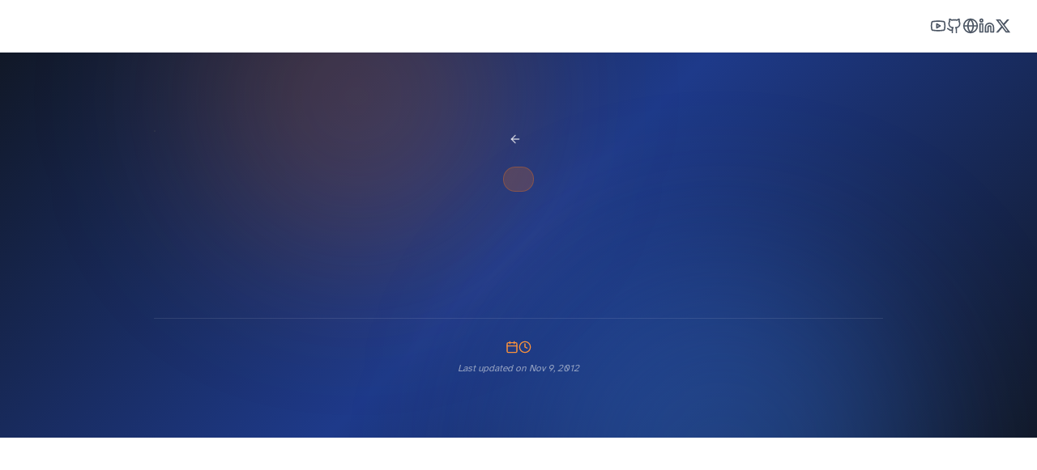

--- FILE ---
content_type: text/html; charset=utf-8
request_url: https://www.sqltrainingonline.com/blog/how-to-filter-for-sql-null-or-empty-string/
body_size: 9292
content:
<!DOCTYPE html><html lang="en" data-astro-cid-bvzihdzo> <head><!-- Global Metadata --><meta charset="utf-8"><meta name="viewport" content="width=device-width,initial-scale=1"><link rel="icon" type="image/x-icon" href="/favicon.ico"><link rel="sitemap" href="/sitemap-index.xml"><link rel="alternate" type="application/rss+xml" title="SQL Training Online" href="https://www.sqltrainingonline.com/rss.xml"><meta name="generator" content="Astro v5.15.3"><!-- Font preloads --><link rel="preload" href="/fonts/atkinson-regular.woff" as="font" type="font/woff" crossorigin><link rel="preload" href="/fonts/atkinson-bold.woff" as="font" type="font/woff" crossorigin><!-- Canonical URL --><link rel="canonical" href="https://www.sqltrainingonline.com/blog/how-to-filter-for-sql-null-or-empty-string/"><!-- Primary Meta Tags --><title>How to Filter for SQL Null or Empty String</title><meta name="title" content="How to Filter for SQL Null or Empty String"><meta name="description" content="Handle NULL values and empty strings in SQL Server queries. Learn ISNULL, COALESCE, and comparison techniques for clean data filtering."><!-- Open Graph / Facebook --><meta property="og:type" content="website"><meta property="og:url" content="https://www.sqltrainingonline.com/blog/how-to-filter-for-sql-null-or-empty-string/"><meta property="og:title" content="How to Filter for SQL Null or Empty String"><meta property="og:description" content="Handle NULL values and empty strings in SQL Server queries. Learn ISNULL, COALESCE, and comparison techniques for clean data filtering."><meta property="og:image" content="https://www.sqltrainingonline.com/_astro/blog-placeholder-1.Bx0Zcyzv.jpg"><!-- Twitter --><meta property="twitter:card" content="summary_large_image"><meta property="twitter:url" content="https://www.sqltrainingonline.com/blog/how-to-filter-for-sql-null-or-empty-string/"><meta property="twitter:title" content="How to Filter for SQL Null or Empty String"><meta property="twitter:description" content="Handle NULL values and empty strings in SQL Server queries. Learn ISNULL, COALESCE, and comparison techniques for clean data filtering."><meta property="twitter:image" content="https://www.sqltrainingonline.com/_astro/blog-placeholder-1.Bx0Zcyzv.jpg"><script type="module">function a(){const e=document.querySelector(".prose"),s=document.getElementById("toc-nav"),n=document.querySelector(".toc-sidebar");if(!e||!s)return;const c=e.querySelectorAll("h2, h3");if(c.length<2){n&&(n.style.display="none");return}const t=document.createElement("ul");t.className="toc-list",c.forEach((o,i)=>{o.id||(o.id=`heading-${i}`);const l=document.createElement("li");l.className="toc-item";const r=document.createElement("a");r.href=`#${o.id}`,r.className="toc-link",r.textContent=o.textContent,r.style.paddingLeft=o.tagName==="H3"?"1.5rem":"0.75rem",l.appendChild(r),t.appendChild(l)}),s.appendChild(t)}function d(){const e=document.querySelectorAll(".prose h2, .prose h3"),s=document.querySelectorAll(".toc-link");let n=null;const c=window.scrollY+200;e.forEach(t=>{t.offsetTop<=c&&(n=t)}),s.forEach(t=>{t.classList.remove("active"),n&&t.getAttribute("href")===`#${n.id}`&&t.classList.add("active")})}function m(){const e=encodeURIComponent(window.location.href),s=encodeURIComponent(document.title),n=document.getElementById("share-twitter"),c=document.getElementById("share-linkedin"),t=document.getElementById("share-facebook"),o=document.getElementById("share-copy");n&&(n.href=`https://twitter.com/intent/tweet?url=${e}&text=${s}`),c&&(c.href=`https://www.linkedin.com/sharing/share-offsite/?url=${e}`),t&&(t.href=`https://www.facebook.com/sharer/sharer.php?u=${e}`),o&&o.addEventListener("click",async()=>{try{await navigator.clipboard.writeText(window.location.href);const i=document.getElementById("copy-text");i&&(i.textContent="Copied!",o.classList.add("copied"),setTimeout(()=>{i.textContent="Copy Link",o.classList.remove("copied")},2e3))}catch(i){console.error("Failed to copy:",i)}})}function u(){const e=document.getElementById("back-to-top");e&&(window.addEventListener("scroll",()=>{window.scrollY>500?e.classList.add("visible"):e.classList.remove("visible")}),e.addEventListener("click",()=>{window.scrollTo({top:0,behavior:"smooth"})}))}document.addEventListener("DOMContentLoaded",()=>{a(),m(),u(),window.addEventListener("scroll",d),d()});</script><link rel="stylesheet" href="/_astro/about.DGnlYZDO.css">
<link rel="stylesheet" href="/_astro/_slug_.B1TwVw7g.css">
<link rel="stylesheet" href="/_astro/_slug_.C2YIXcXf.css"><script data-cfasync="false" nonce="9da6b565-0cbb-44e8-ad8c-b10da0f9e16f">try{(function(w,d){!function(j,k,l,m){if(j.zaraz)console.error("zaraz is loaded twice");else{j[l]=j[l]||{};j[l].executed=[];j.zaraz={deferred:[],listeners:[]};j.zaraz._v="5874";j.zaraz._n="9da6b565-0cbb-44e8-ad8c-b10da0f9e16f";j.zaraz.q=[];j.zaraz._f=function(n){return async function(){var o=Array.prototype.slice.call(arguments);j.zaraz.q.push({m:n,a:o})}};for(const p of["track","set","debug"])j.zaraz[p]=j.zaraz._f(p);j.zaraz.init=()=>{var q=k.getElementsByTagName(m)[0],r=k.createElement(m),s=k.getElementsByTagName("title")[0];s&&(j[l].t=k.getElementsByTagName("title")[0].text);j[l].x=Math.random();j[l].w=j.screen.width;j[l].h=j.screen.height;j[l].j=j.innerHeight;j[l].e=j.innerWidth;j[l].l=j.location.href;j[l].r=k.referrer;j[l].k=j.screen.colorDepth;j[l].n=k.characterSet;j[l].o=(new Date).getTimezoneOffset();if(j.dataLayer)for(const t of Object.entries(Object.entries(dataLayer).reduce((u,v)=>({...u[1],...v[1]}),{})))zaraz.set(t[0],t[1],{scope:"page"});j[l].q=[];for(;j.zaraz.q.length;){const w=j.zaraz.q.shift();j[l].q.push(w)}r.defer=!0;for(const x of[localStorage,sessionStorage])Object.keys(x||{}).filter(z=>z.startsWith("_zaraz_")).forEach(y=>{try{j[l]["z_"+y.slice(7)]=JSON.parse(x.getItem(y))}catch{j[l]["z_"+y.slice(7)]=x.getItem(y)}});r.referrerPolicy="origin";r.src="/cdn-cgi/zaraz/s.js?z="+btoa(encodeURIComponent(JSON.stringify(j[l])));q.parentNode.insertBefore(r,q)};["complete","interactive"].includes(k.readyState)?zaraz.init():j.addEventListener("DOMContentLoaded",zaraz.init)}}(w,d,"zarazData","script");window.zaraz._p=async d$=>new Promise(ea=>{if(d$){d$.e&&d$.e.forEach(eb=>{try{const ec=d.querySelector("script[nonce]"),ed=ec?.nonce||ec?.getAttribute("nonce"),ee=d.createElement("script");ed&&(ee.nonce=ed);ee.innerHTML=eb;ee.onload=()=>{d.head.removeChild(ee)};d.head.appendChild(ee)}catch(ef){console.error(`Error executing script: ${eb}\n`,ef)}});Promise.allSettled((d$.f||[]).map(eg=>fetch(eg[0],eg[1])))}ea()});zaraz._p({"e":["(function(w,d){})(window,document)"]});})(window,document)}catch(e){throw fetch("/cdn-cgi/zaraz/t"),e;};</script></head> <body data-astro-cid-bvzihdzo> <header class="sticky top-0 z-50 w-full border-b border-gray-200 bg-white shadow-sm"> <nav class="mx-auto flex h-16 max-w-7xl items-center justify-between px-4 sm:px-6 lg:px-8"> <!-- Logo/Brand --> <div class="flex items-center"> <a href="/" class="logo-link">
SQL Training Online
</a> </div> <!-- Desktop Navigation Links --> <div class="hidden md:flex items-center gap-6"> <a href="/" class="nav-link"> Home </a> <a href="/blog" class="nav-link active"> Blog </a> <a href="/#courses" class="nav-link"> Courses </a> <a href="/about" class="nav-link"> About </a> </div> <!-- Desktop Social Links --> <div class="hidden md:flex items-center gap-3"> <a href="https://www.youtube.com/@joeyblue1" target="_blank" rel="noopener noreferrer" class="social-link" aria-label="YouTube Channel" title="YouTube Channel"> <svg xmlns="http://www.w3.org/2000/svg" stroke-width="2" width="24" height="24" stroke="currentColor" stroke-linecap="round" stroke-linejoin="round" fill="none" viewBox="0 0 24 24" class="lucide lucide-youtube h-5 w-5">  <path d="M2.5 17a24.12 24.12 0 0 1 0-10 2 2 0 0 1 1.4-1.4 49.56 49.56 0 0 1 16.2 0A2 2 0 0 1 21.5 7a24.12 24.12 0 0 1 0 10 2 2 0 0 1-1.4 1.4 49.55 49.55 0 0 1-16.2 0A2 2 0 0 1 2.5 17"></path> <path d="m10 15 5-3-5-3z"></path>  </svg> </a> <a href="https://github.com/EmbarkBlue/JoeyBlue-SQL-Trainings" target="_blank" rel="noopener noreferrer" class="social-link" aria-label="GitHub Profile" title="GitHub Profile"> <svg xmlns="http://www.w3.org/2000/svg" stroke-width="2" width="24" height="24" stroke="currentColor" stroke-linecap="round" stroke-linejoin="round" fill="none" viewBox="0 0 24 24" class="lucide lucide-github h-5 w-5">  <path d="M15 22v-4a4.8 4.8 0 0 0-1-3.5c3 0 6-2 6-5.5.08-1.25-.27-2.48-1-3.5.28-1.15.28-2.35 0-3.5 0 0-1 0-3 1.5-2.64-.5-5.36-.5-8 0C6 2 5 2 5 2c-.3 1.15-.3 2.35 0 3.5A5.403 5.403 0 0 0 4 9c0 3.5 3 5.5 6 5.5-.39.49-.68 1.05-.85 1.65-.17.6-.22 1.23-.15 1.85v4"></path> <path d="M9 18c-4.51 2-5-2-7-2"></path>  </svg> </a> <a href="https://joey.blue" target="_blank" rel="noopener noreferrer" class="social-link" aria-label="Joey Blue Website" title="Joey Blue Website"> <svg xmlns="http://www.w3.org/2000/svg" stroke-width="2" width="24" height="24" stroke="currentColor" stroke-linecap="round" stroke-linejoin="round" fill="none" viewBox="0 0 24 24" class="lucide lucide-globe h-5 w-5">  <circle cx="12" cy="12" r="10"></circle> <path d="M12 2a14.5 14.5 0 0 0 0 20 14.5 14.5 0 0 0 0-20"></path> <path d="M2 12h20"></path>  </svg> </a> <a href="https://www.linkedin.com/in/joeyblue" target="_blank" rel="noopener noreferrer" class="social-link" aria-label="LinkedIn Profile" title="LinkedIn Profile"> <svg xmlns="http://www.w3.org/2000/svg" stroke-width="2" width="24" height="24" stroke="currentColor" stroke-linecap="round" stroke-linejoin="round" fill="none" viewBox="0 0 24 24" class="lucide lucide-linkedin h-5 w-5">  <path d="M16 8a6 6 0 0 1 6 6v7h-4v-7a2 2 0 0 0-2-2 2 2 0 0 0-2 2v7h-4v-7a6 6 0 0 1 6-6z"></path> <rect width="4" height="12" x="2" y="9"></rect> <circle cx="4" cy="4" r="2"></circle>  </svg> </a> <a href="https://twitter.com/SQL_By_Joey" target="_blank" rel="noopener noreferrer" class="social-link" aria-label="X Profile" title="X Profile"> <svg class="h-5 w-5" viewBox="0 0 24 24" fill="currentColor" xmlns="http://www.w3.org/2000/svg"> <path d="M18.244 2.25h3.308l-7.227 8.26 8.502 11.24H16.17l-5.214-6.817L4.99 21.75H1.68l7.73-8.835L1.254 2.25H8.08l4.713 6.231zm-1.161 17.52h1.833L7.084 4.126H5.117z"></path> </svg> </a> </div> <!-- Mobile Menu Button --> <button id="mobile-menu-button" class="md:hidden p-2 text-gray-600 hover:text-orange-500 transition-colors" aria-label="Toggle mobile menu"> <svg xmlns="http://www.w3.org/2000/svg" stroke-width="2" width="24" height="24" stroke="currentColor" stroke-linecap="round" stroke-linejoin="round" fill="none" viewBox="0 0 24 24" class="lucide lucide-menu h-6 w-6">  <path d="M4 5h16"></path> <path d="M4 12h16"></path> <path d="M4 19h16"></path>  </svg> </button> </nav> <!-- Mobile Menu Overlay --> <div id="mobile-menu-overlay" class="fixed inset-0 bg-black/50 z-40 hidden md:hidden"></div> <!-- Mobile Menu Panel --> <div id="mobile-menu" class="fixed top-0 right-0 h-full w-64 bg-white shadow-2xl transform translate-x-full transition-transform duration-300 z-50 md:hidden"> <div class="flex flex-col h-full"> <!-- Mobile Menu Header --> <div class="flex items-center justify-between p-4 border-b border-gray-200"> <span class="text-lg font-bold text-gray-900">Menu</span> <button id="mobile-menu-close" class="p-2 text-gray-600 hover:text-orange-500 transition-colors" aria-label="Close mobile menu"> <svg xmlns="http://www.w3.org/2000/svg" stroke-width="2" width="24" height="24" stroke="currentColor" stroke-linecap="round" stroke-linejoin="round" fill="none" viewBox="0 0 24 24" class="lucide lucide-x h-6 w-6">  <path d="M18 6 6 18"></path> <path d="m6 6 12 12"></path>  </svg> </button> </div> <!-- Mobile Navigation Links --> <div class="flex flex-col p-4 space-y-4"> <a href="/" class="nav-link text-base py-2">Home</a> <a href="/blog" class="nav-link text-base py-2">Blog</a> <a href="/#courses" class="nav-link text-base py-2">Courses</a> <a href="/about" class="nav-link text-base py-2">About</a> </div> <!-- Mobile Social Links --> <div class="mt-auto p-4 border-t border-gray-200"> <p class="text-sm font-semibold text-gray-600 mb-3">Connect</p> <div class="flex items-center gap-4"> <a href="https://www.youtube.com/@joeyblue1" target="_blank" rel="noopener noreferrer" class="social-link" aria-label="YouTube Channel"> <svg xmlns="http://www.w3.org/2000/svg" stroke-width="2" width="24" height="24" stroke="currentColor" stroke-linecap="round" stroke-linejoin="round" fill="none" viewBox="0 0 24 24" class="lucide lucide-youtube h-5 w-5">  <path d="M2.5 17a24.12 24.12 0 0 1 0-10 2 2 0 0 1 1.4-1.4 49.56 49.56 0 0 1 16.2 0A2 2 0 0 1 21.5 7a24.12 24.12 0 0 1 0 10 2 2 0 0 1-1.4 1.4 49.55 49.55 0 0 1-16.2 0A2 2 0 0 1 2.5 17"></path> <path d="m10 15 5-3-5-3z"></path>  </svg> </a> <a href="https://github.com/EmbarkBlue/JoeyBlue-SQL-Trainings" target="_blank" rel="noopener noreferrer" class="social-link" aria-label="GitHub Profile"> <svg xmlns="http://www.w3.org/2000/svg" stroke-width="2" width="24" height="24" stroke="currentColor" stroke-linecap="round" stroke-linejoin="round" fill="none" viewBox="0 0 24 24" class="lucide lucide-github h-5 w-5">  <path d="M15 22v-4a4.8 4.8 0 0 0-1-3.5c3 0 6-2 6-5.5.08-1.25-.27-2.48-1-3.5.28-1.15.28-2.35 0-3.5 0 0-1 0-3 1.5-2.64-.5-5.36-.5-8 0C6 2 5 2 5 2c-.3 1.15-.3 2.35 0 3.5A5.403 5.403 0 0 0 4 9c0 3.5 3 5.5 6 5.5-.39.49-.68 1.05-.85 1.65-.17.6-.22 1.23-.15 1.85v4"></path> <path d="M9 18c-4.51 2-5-2-7-2"></path>  </svg> </a> <a href="https://joey.blue" target="_blank" rel="noopener noreferrer" class="social-link" aria-label="Joey Blue Website"> <svg xmlns="http://www.w3.org/2000/svg" stroke-width="2" width="24" height="24" stroke="currentColor" stroke-linecap="round" stroke-linejoin="round" fill="none" viewBox="0 0 24 24" class="lucide lucide-globe h-5 w-5">  <circle cx="12" cy="12" r="10"></circle> <path d="M12 2a14.5 14.5 0 0 0 0 20 14.5 14.5 0 0 0 0-20"></path> <path d="M2 12h20"></path>  </svg> </a> <a href="https://www.linkedin.com/in/joeyblue" target="_blank" rel="noopener noreferrer" class="social-link" aria-label="LinkedIn Profile"> <svg xmlns="http://www.w3.org/2000/svg" stroke-width="2" width="24" height="24" stroke="currentColor" stroke-linecap="round" stroke-linejoin="round" fill="none" viewBox="0 0 24 24" class="lucide lucide-linkedin h-5 w-5">  <path d="M16 8a6 6 0 0 1 6 6v7h-4v-7a2 2 0 0 0-2-2 2 2 0 0 0-2 2v7h-4v-7a6 6 0 0 1 6-6z"></path> <rect width="4" height="12" x="2" y="9"></rect> <circle cx="4" cy="4" r="2"></circle>  </svg> </a> <a href="https://twitter.com/SQL_By_Joey" target="_blank" rel="noopener noreferrer" class="social-link" aria-label="X Profile"> <svg class="h-5 w-5" viewBox="0 0 24 24" fill="currentColor" xmlns="http://www.w3.org/2000/svg"> <path d="M18.244 2.25h3.308l-7.227 8.26 8.502 11.24H16.17l-5.214-6.817L4.99 21.75H1.68l7.73-8.835L1.254 2.25H8.08l4.713 6.231zm-1.161 17.52h1.833L7.084 4.126H5.117z"></path> </svg> </a> </div> </div> </div> </div> </header> <script type="module">const o=document.getElementById("mobile-menu-button"),d=document.getElementById("mobile-menu-close"),e=document.getElementById("mobile-menu"),n=document.getElementById("mobile-menu-overlay");function c(){e?.classList.remove("translate-x-full"),n?.classList.remove("hidden"),document.body.style.overflow="hidden"}function t(){e?.classList.add("translate-x-full"),n?.classList.add("hidden"),document.body.style.overflow=""}o?.addEventListener("click",c);d?.addEventListener("click",t);n?.addEventListener("click",t);const s=e?.querySelectorAll("a");s?.forEach(l=>{l.addEventListener("click",t)});</script> <main data-astro-cid-bvzihdzo> <article data-astro-cid-bvzihdzo> <!-- Hero Section --> <section class="hero-section" data-astro-cid-bvzihdzo> <div class="hero-bg" data-astro-cid-bvzihdzo></div> <div class="hero-overlay" data-astro-cid-bvzihdzo></div> <div class="hero-content" data-astro-cid-bvzihdzo> <div class="hero-backdrop" data-astro-cid-bvzihdzo></div> <a href="/blog" class="back-link" data-astro-cid-bvzihdzo> <svg xmlns="http://www.w3.org/2000/svg" stroke-width="2" width="24" height="24" stroke="currentColor" stroke-linecap="round" stroke-linejoin="round" fill="none" viewBox="0 0 24 24" data-astro-cid-bvzihdzo="true" class="lucide lucide-arrow-left h-4 w-4">  <path d="m12 19-7-7 7-7"></path> <path d="M19 12H5"></path>  </svg> <span data-astro-cid-bvzihdzo>Back to Blog</span> </a> <p class="eyebrow" data-astro-cid-bvzihdzo> <span class="eyebrow-tag" data-astro-cid-bvzihdzo>SQL Where</span> </p> <h1 class="hero-title" data-astro-cid-bvzihdzo>How to Filter for SQL Null or Empty String</h1> <p class="hero-description" data-astro-cid-bvzihdzo>Handle NULL values and empty strings in SQL Server queries. Learn ISNULL, COALESCE, and comparison techniques for clean data filtering.</p> <div class="meta-info" data-astro-cid-bvzihdzo> <div class="meta-item" data-astro-cid-bvzihdzo> <svg xmlns="http://www.w3.org/2000/svg" stroke-width="2" width="24" height="24" stroke="currentColor" stroke-linecap="round" stroke-linejoin="round" fill="none" viewBox="0 0 24 24" data-astro-cid-bvzihdzo="true" class="lucide lucide-calendar">  <path d="M8 2v4"></path> <path d="M16 2v4"></path> <rect width="18" height="18" x="3" y="4" rx="2"></rect> <path d="M3 10h18"></path>  </svg> <time datetime="2012-11-05T00:00:00.000Z"> Nov 5, 2012 </time> </div> <div class="meta-item" data-astro-cid-bvzihdzo> <svg xmlns="http://www.w3.org/2000/svg" stroke-width="2" width="24" height="24" stroke="currentColor" stroke-linecap="round" stroke-linejoin="round" fill="none" viewBox="0 0 24 24" data-astro-cid-bvzihdzo="true" class="lucide lucide-clock">  <path d="M12 6v6l4 2"></path> <circle cx="12" cy="12" r="10"></circle>  </svg> <span data-astro-cid-bvzihdzo>4 min read</span> </div> </div> <p class="updated-date" style="margin-top: 0.5rem;" data-astro-cid-bvzihdzo>
Last updated on <time datetime="2012-11-09T00:00:00.000Z"> Nov 9, 2012 </time> </p> </div> </section> <!-- Article Container with Sidebar --> <div class="article-container" data-astro-cid-bvzihdzo> <!-- Main Content --> <div class="article-content" data-astro-cid-bvzihdzo> <!-- Article Content --> <div class="prose" data-astro-cid-bvzihdzo>  <p><strong>Video: How to Filter for SQL Null or Empty String - SQL Training Online</strong></p>
<p>In this video, I show you how to filter a SQL table that has both Null values and an Empty string. I use SQL Server 2012 to demonstrate the technique.</p>
<p><strong>How do you filter a SQL Null or Empty String?</strong></p>
<p><img src="/_astro/SQLNullorEmpty_thumb.O-ysyfG1_Z1Wm6W0.webp" alt="SQL Null or Empty String" loading="lazy" decoding="async" fetchpriority="auto" width="394" height="123"></p>
<p>A <a href="http://msdn.microsoft.com/en-us/library/ms191504(v=sql.105).aspx">null value</a> in a database really means the lack of a value. It is a special -value- that you can-t compare to using the normal operators. You have to use a clause in SQL IS Null.</p>
<p>On the other hand, an empty string is an actual value that can be compared to in a database. You simply use two ticks together.</p>
<p>”</p>
<pre class="astro-code github-dark" style="background-color:#24292e;color:#e1e4e8;overflow-x:auto" tabindex="0" data-language="sql"><code><span class="line"></span>
<span class="line"><span style="color:#E1E4E8">Let</span><span style="color:#F97583">-</span><span style="color:#E1E4E8">s </span><span style="color:#F97583">take</span><span style="color:#E1E4E8"> a look </span><span style="color:#F97583">at</span><span style="color:#E1E4E8"> the vendor </span><span style="color:#F97583">table</span><span style="color:#F97583"> to</span><span style="color:#E1E4E8"> demonstrate this.</span></span>
<span class="line"></span></code></pre>
<p>select * from vendor</p>
<p><img src="/_astro/image_thumb.D3a-yYpg_1imkIR.webp" alt="SQL Null or Empty String Results" loading="lazy" decoding="async" fetchpriority="auto" width="325" height="131"></p>
<p>In this table, I specifically put in some email addresses that are both null and empty strings.</p>
<p>Let-s pull out the NULL values using the IS NULL operator.</p>
<p>select * from vendor</p>
<p>where vendor_email is null</p>
<pre class="astro-code github-dark" style="background-color:#24292e;color:#e1e4e8;overflow-x:auto" tabindex="0" data-language="sql"><code><span class="line"></span>
<span class="line"><span style="color:#E1E4E8">![SQL Null or Empty String Results](..</span><span style="color:#F97583">/</span><span style="color:#E1E4E8">..</span><span style="color:#F97583">/</span><span style="color:#E1E4E8">assets</span><span style="color:#F97583">/</span><span style="color:#E1E4E8">blog</span><span style="color:#F97583">/</span><span style="color:#79B8FF">2012</span><span style="color:#F97583">/</span><span style="color:#79B8FF">11</span><span style="color:#F97583">/</span><span style="color:#79B8FF">image_thumb1</span><span style="color:#E1E4E8">.</span><span style="color:#79B8FF">png</span><span style="color:#E1E4E8">)</span></span>
<span class="line"></span>
<span class="line"><span style="color:#F97583">Next</span><span style="color:#E1E4E8">, I want </span><span style="color:#F97583">to</span><span style="color:#E1E4E8"> pull </span><span style="color:#F97583">out</span><span style="color:#E1E4E8"> the </span><span style="color:#F97583">empty</span><span style="color:#E1E4E8"> string </span><span style="color:#F97583">using</span><span style="color:#E1E4E8"> the tick</span><span style="color:#F97583">-</span><span style="color:#E1E4E8">tick, </span><span style="color:#F97583">or</span><span style="color:#F97583"> empty</span><span style="color:#E1E4E8"> string.</span></span>
<span class="line"></span>
<span class="line"><span style="color:#F97583">select</span><span style="color:#F97583"> *</span><span style="color:#F97583"> from</span><span style="color:#E1E4E8"> vendor</span></span>
<span class="line"></span>
<span class="line"><span style="color:#F97583">where</span><span style="color:#E1E4E8"> vendor_email </span><span style="color:#F97583">=</span><span style="color:#9ECBFF"> &#39;&#39;</span></span>
<span class="line"></span>
<span class="line"><span style="color:#E1E4E8">![SQL Null or Empty String Results](..</span><span style="color:#F97583">/</span><span style="color:#E1E4E8">..</span><span style="color:#F97583">/</span><span style="color:#E1E4E8">assets</span><span style="color:#F97583">/</span><span style="color:#E1E4E8">blog</span><span style="color:#F97583">/</span><span style="color:#79B8FF">2012</span><span style="color:#F97583">/</span><span style="color:#79B8FF">11</span><span style="color:#F97583">/</span><span style="color:#79B8FF">image_thumb2</span><span style="color:#E1E4E8">.</span><span style="color:#79B8FF">png</span><span style="color:#E1E4E8">)</span></span>
<span class="line"></span>
<span class="line"><span style="color:#F97583">If</span><span style="color:#E1E4E8"> you want </span><span style="color:#F97583">to</span><span style="color:#E1E4E8"> combine them </span><span style="color:#F97583">to</span><span style="color:#E1E4E8"> search </span><span style="color:#F97583">for</span><span style="color:#E1E4E8"> the </span><span style="color:#F97583">SQL</span><span style="color:#F97583"> null</span><span style="color:#F97583"> or</span><span style="color:#F97583"> empty</span><span style="color:#E1E4E8"> string together </span><span style="color:#F97583">and</span><span style="color:#E1E4E8"> retrieve all of the </span><span style="color:#F97583">empty</span><span style="color:#E1E4E8"> strings </span><span style="color:#F97583">and</span><span style="color:#F97583"> nulls</span><span style="color:#E1E4E8"> all </span><span style="color:#F97583">at</span><span style="color:#E1E4E8"> once, you could do something </span><span style="color:#F97583">like</span><span style="color:#E1E4E8"> this.</span></span>
<span class="line"></span>
<span class="line"><span style="color:#F97583">select</span><span style="color:#F97583"> *</span><span style="color:#F97583"> from</span><span style="color:#E1E4E8"> vendor</span></span>
<span class="line"></span>
<span class="line"><span style="color:#F97583">where</span><span style="color:#E1E4E8"> vendor_email </span><span style="color:#F97583">=</span><span style="color:#9ECBFF"> &#39;&#39;</span></span>
<span class="line"></span>
<span class="line"><span style="color:#F97583">or</span><span style="color:#E1E4E8"> vendor_email </span><span style="color:#F97583">is</span><span style="color:#F97583"> null</span></span>
<span class="line"></span>
<span class="line"><span style="color:#E1E4E8">![SQL Null or Empty String Results](..</span><span style="color:#F97583">/</span><span style="color:#E1E4E8">..</span><span style="color:#F97583">/</span><span style="color:#E1E4E8">assets</span><span style="color:#F97583">/</span><span style="color:#E1E4E8">blog</span><span style="color:#F97583">/</span><span style="color:#79B8FF">2012</span><span style="color:#F97583">/</span><span style="color:#79B8FF">11</span><span style="color:#F97583">/</span><span style="color:#79B8FF">image_thumb3</span><span style="color:#E1E4E8">.</span><span style="color:#79B8FF">png</span><span style="color:#E1E4E8">)</span></span>
<span class="line"></span>
<span class="line"><span style="color:#E1E4E8">Finally, I want </span><span style="color:#F97583">to</span><span style="color:#E1E4E8"> show you a little trick that I have used </span><span style="color:#F97583">on</span><span style="color:#E1E4E8"> occasion </span><span style="color:#F97583">to</span><span style="color:#E1E4E8"> change all of the </span><span style="color:#F97583">null</span><span style="color:#F97583"> values</span><span style="color:#F97583"> to</span><span style="color:#F97583"> empty</span><span style="color:#E1E4E8"> strings </span><span style="color:#F97583">and</span><span style="color:#F97583"> then</span><span style="color:#E1E4E8"> compare the result </span><span style="color:#F97583">to</span><span style="color:#E1E4E8"> an </span><span style="color:#F97583">empty</span><span style="color:#E1E4E8"> string.</span></span>
<span class="line"></span>
<span class="line"><span style="color:#F97583">select</span><span style="color:#F97583"> *</span><span style="color:#F97583"> from</span><span style="color:#E1E4E8"> vendor</span></span>
<span class="line"></span>
<span class="line"><span style="color:#F97583">where</span><span style="color:#79B8FF"> isnull</span><span style="color:#E1E4E8">(vendor_email,</span><span style="color:#9ECBFF">&#39;&#39;</span><span style="color:#E1E4E8">) </span><span style="color:#F97583">=</span><span style="color:#9ECBFF"> &#39;&#39;</span></span>
<span class="line"></span></code></pre>
<p><img src="/_astro/image_thumb4.CwHIQWBO_Z3BD6R.webp" alt="SQL Isnull Results" loading="lazy" decoding="async" fetchpriority="auto" width="293" height="67"></p>
<p>And that is it.</p>
<p>Here is the script to create the vendor table I was using as an example.</p>
<pre class="astro-code github-dark" style="background-color:#24292e;color:#e1e4e8;overflow-x:auto" tabindex="0" data-language="sql"><code><span class="line"><span style="color:#F97583">create</span><span style="color:#F97583"> table</span><span style="color:#B392F0"> dbo</span><span style="color:#E1E4E8">.vendor</span></span>
<span class="line"></span>
<span class="line"><span style="color:#E1E4E8">(</span></span>
<span class="line"></span>
<span class="line"><span style="color:#E1E4E8">vendor_id </span><span style="color:#F97583">int</span><span style="color:#79B8FF"> identity</span><span style="color:#E1E4E8">(</span><span style="color:#79B8FF">1</span><span style="color:#E1E4E8">,</span><span style="color:#79B8FF">1</span><span style="color:#E1E4E8">) </span><span style="color:#F97583">primary key</span><span style="color:#E1E4E8">,</span></span>
<span class="line"></span>
<span class="line"><span style="color:#E1E4E8">vendor_name </span><span style="color:#F97583">varchar</span><span style="color:#E1E4E8">(</span><span style="color:#79B8FF">50</span><span style="color:#E1E4E8">),</span></span>
<span class="line"></span>
<span class="line"><span style="color:#E1E4E8">vendor_email </span><span style="color:#F97583">varchar</span><span style="color:#E1E4E8">(</span><span style="color:#79B8FF">100</span><span style="color:#E1E4E8">)</span></span>
<span class="line"></span>
<span class="line"><span style="color:#E1E4E8">)</span></span>
<span class="line"></span>
<span class="line"><span style="color:#F97583">insert into</span><span style="color:#E1E4E8"> vendor (vendor_name,vendor_email) </span><span style="color:#F97583">values</span><span style="color:#E1E4E8"> (</span><span style="color:#9ECBFF">&#39;Dell&#39;</span><span style="color:#E1E4E8">,</span><span style="color:#9ECBFF">&#39;<a href="/cdn-cgi/l/email-protection" class="__cf_email__" data-cfemail="5236373e3e12373f333b3e7c313d3f">[email&#160;protected]</a>&#39;</span><span style="color:#E1E4E8">);</span></span>
<span class="line"></span>
<span class="line"><span style="color:#F97583">insert into</span><span style="color:#E1E4E8"> vendor (vendor_name,vendor_email) </span><span style="color:#F97583">values</span><span style="color:#E1E4E8"> (</span><span style="color:#9ECBFF">&#39;IBM&#39;</span><span style="color:#E1E4E8">,</span><span style="color:#9ECBFF">&#39;<a href="/cdn-cgi/l/email-protection" class="__cf_email__" data-cfemail="e58c8788a58088848c89cb868a88">[email&#160;protected]</a>&#39;</span><span style="color:#E1E4E8">);</span></span>
<span class="line"></span>
<span class="line"><span style="color:#F97583">insert into</span><span style="color:#E1E4E8"> vendor (vendor_name,vendor_email) </span><span style="color:#F97583">values</span><span style="color:#E1E4E8"> (</span><span style="color:#9ECBFF">&#39;Microsoft&#39;</span><span style="color:#E1E4E8">,</span><span style="color:#9ECBFF">&#39;<a href="/cdn-cgi/l/email-protection" class="__cf_email__" data-cfemail="87eaeee4f5e8f4e8e1f3c7e2eae6eeeba9e4e8ea">[email&#160;protected]</a>&#39;</span><span style="color:#E1E4E8">);</span></span>
<span class="line"></span>
<span class="line"><span style="color:#F97583">insert into</span><span style="color:#E1E4E8"> vendor (vendor_name,vendor_email) </span><span style="color:#F97583">values</span><span style="color:#E1E4E8"> (</span><span style="color:#9ECBFF">&#39;Oracle&#39;</span><span style="color:#E1E4E8">,</span><span style="color:#9ECBFF">&#39;&#39;</span><span style="color:#E1E4E8">);</span></span>
<span class="line"></span>
<span class="line"><span style="color:#F97583">insert into</span><span style="color:#E1E4E8"> vendor (vendor_name,vendor_email) </span><span style="color:#F97583">values</span><span style="color:#E1E4E8"> (</span><span style="color:#9ECBFF">&#39;Intel&#39;</span><span style="color:#E1E4E8">,</span><span style="color:#F97583">NULL</span><span style="color:#E1E4E8">);</span></span>
<span class="line"></span>
<span class="line"><span style="color:#F97583">insert into</span><span style="color:#E1E4E8"> vendor (vendor_name,vendor_email) </span><span style="color:#F97583">values</span><span style="color:#E1E4E8"> (</span><span style="color:#9ECBFF">&#39;Apple&#39;</span><span style="color:#E1E4E8">,</span><span style="color:#9ECBFF">&#39;<a href="/cdn-cgi/l/email-protection" class="__cf_email__" data-cfemail="b7d6c7c7dbd2f7d2dad6dedb99d4d8da">[email&#160;protected]</a>&#39;</span><span style="color:#E1E4E8">);</span></span></code></pre>
<p>There it is. That is how you filter for SQL Null or Empty String.</p>
<p>Let me know what you think by commenting or sharing on twitter, facebook, google+, etc.</p>
<p>If you enjoy the video, please give it a like, comment, or subscribe to my channel.</p>
<p>You can visit me at any of the following:</p>
<p>SQL Training Online: /</p>
<p>Twitter: <a href="https://www.twitter.com/sql_by_joey">http://www.twitter.com/sql_by_joey</a></p>
<p>Google+:</p>
<p>LinkedIn: <a href="http://www.linkedin.com/in/joeyblue">http://www.linkedin.com/in/joeyblue</a></p>
<p>Facebook: <a href="https://www.facebook.com/sqltrainingonline">http://www.facebook.com/sqltrainingonline</a></p>  </div> <!-- Share Buttons --> <div class="share-section" data-astro-cid-bvzihdzo> <h3 class="share-title" data-astro-cid-bvzihdzo> <svg xmlns="http://www.w3.org/2000/svg" stroke-width="2" width="24" height="24" stroke="currentColor" stroke-linecap="round" stroke-linejoin="round" fill="none" viewBox="0 0 24 24" data-astro-cid-bvzihdzo="true" class="lucide lucide-share-2">  <circle cx="18" cy="5" r="3"></circle> <circle cx="6" cy="12" r="3"></circle> <circle cx="18" cy="19" r="3"></circle> <line x1="8.59" x2="15.42" y1="13.51" y2="17.49"></line> <line x1="15.41" x2="8.59" y1="6.51" y2="10.49"></line>  </svg>
Share this article
</h3> <div class="share-buttons" data-astro-cid-bvzihdzo> <a href="#" class="share-btn share-btn-x" id="share-twitter" target="_blank" rel="noopener noreferrer" data-astro-cid-bvzihdzo> <svg class="h-4 w-4" viewBox="0 0 24 24" fill="currentColor" xmlns="http://www.w3.org/2000/svg" data-astro-cid-bvzihdzo> <path d="M18.244 2.25h3.308l-7.227 8.26 8.502 11.24H16.17l-5.214-6.817L4.99 21.75H1.68l7.73-8.835L1.254 2.25H8.08l4.713 6.231zm-1.161 17.52h1.833L7.084 4.126H5.117z" data-astro-cid-bvzihdzo></path> </svg> </a> <a href="#" class="share-btn share-btn-linkedin" id="share-linkedin" target="_blank" rel="noopener noreferrer" data-astro-cid-bvzihdzo> <svg xmlns="http://www.w3.org/2000/svg" stroke-width="2" width="24" height="24" stroke="currentColor" stroke-linecap="round" stroke-linejoin="round" fill="none" viewBox="0 0 24 24" data-astro-cid-bvzihdzo="true" class="lucide lucide-linkedin">  <path d="M16 8a6 6 0 0 1 6 6v7h-4v-7a2 2 0 0 0-2-2 2 2 0 0 0-2 2v7h-4v-7a6 6 0 0 1 6-6z"></path> <rect width="4" height="12" x="2" y="9"></rect> <circle cx="4" cy="4" r="2"></circle>  </svg> <span data-astro-cid-bvzihdzo>LinkedIn</span> </a> <a href="#" class="share-btn share-btn-facebook" id="share-facebook" target="_blank" rel="noopener noreferrer" data-astro-cid-bvzihdzo> <svg xmlns="http://www.w3.org/2000/svg" stroke-width="2" width="24" height="24" stroke="currentColor" stroke-linecap="round" stroke-linejoin="round" fill="none" viewBox="0 0 24 24" data-astro-cid-bvzihdzo="true" class="lucide lucide-facebook">  <path d="M18 2h-3a5 5 0 0 0-5 5v3H7v4h3v8h4v-8h3l1-4h-4V7a1 1 0 0 1 1-1h3z"></path>  </svg> <span data-astro-cid-bvzihdzo>Facebook</span> </a> <button class="share-btn share-btn-copy" id="share-copy" data-astro-cid-bvzihdzo> <svg xmlns="http://www.w3.org/2000/svg" stroke-width="2" width="24" height="24" stroke="currentColor" stroke-linecap="round" stroke-linejoin="round" fill="none" viewBox="0 0 24 24" data-astro-cid-bvzihdzo="true" class="lucide lucide-link">  <path d="M10 13a5 5 0 0 0 7.54.54l3-3a5 5 0 0 0-7.07-7.07l-1.72 1.71"></path> <path d="M14 11a5 5 0 0 0-7.54-.54l-3 3a5 5 0 0 0 7.07 7.07l1.71-1.71"></path>  </svg> <span id="copy-text" data-astro-cid-bvzihdzo>Copy Link</span> </button> </div> </div> <!-- Author Bio --> <div class="author-bio" data-astro-cid-bvzihdzo> <h3 class="author-bio-title" data-astro-cid-bvzihdzo>About Joey Blue</h3> <p class="author-bio-content" data-astro-cid-bvzihdzo> Joey Blue teaches practical data skills that companies actually use. With 25+ years of experience solving real data problems for Fortune 500 companies, he's helped 152,000+ students learn SQL, Power BI, reporting, and modern analytics—cutting straight to what works.
</p> <div class="author-bio-links" data-astro-cid-bvzihdzo> <a href="/#courses" class="author-link" data-astro-cid-bvzihdzo> <svg xmlns="http://www.w3.org/2000/svg" stroke-width="2" width="24" height="24" stroke="currentColor" stroke-linecap="round" stroke-linejoin="round" fill="none" viewBox="0 0 24 24" data-astro-cid-bvzihdzo="true" class="lucide lucide-book-open h-4 w-4">  <path d="M12 7v14"></path> <path d="M3 18a1 1 0 0 1-1-1V4a1 1 0 0 1 1-1h5a4 4 0 0 1 4 4 4 4 0 0 1 4-4h5a1 1 0 0 1 1 1v13a1 1 0 0 1-1 1h-6a3 3 0 0 0-3 3 3 3 0 0 0-3-3z"></path>  </svg> <span data-astro-cid-bvzihdzo>View Courses</span> </a> <a href="https://www.youtube.com/@joeyblue1" target="_blank" rel="noopener noreferrer" class="author-link" data-astro-cid-bvzihdzo> <span data-astro-cid-bvzihdzo>YouTube Channel</span> </a> <a href="/about" class="author-link" data-astro-cid-bvzihdzo> <span data-astro-cid-bvzihdzo>Learn More</span> </a> </div> </div> <!-- Related Posts --> <section class="related-posts" data-astro-cid-bvzihdzo> <h2 class="related-posts-title" data-astro-cid-bvzihdzo>Related Articles</h2> <div class="related-posts-grid" data-astro-cid-bvzihdzo> <article class="related-post-card" data-astro-cid-bvzihdzo> <a href="/blog/sql-joins-tutorial-for-beginners/" class="related-post-link" data-astro-cid-bvzihdzo> <span class="related-post-tag" data-astro-cid-bvzihdzo>SQL Where</span> <h3 class="related-post-title" data-astro-cid-bvzihdzo>SQL Joins Tutorial for Beginners - Inner Join, Left Join, Right Join, Full Outer Join - SQL Training Online</h3> <p class="related-post-description" data-astro-cid-bvzihdzo>Complete SQL Joins tutorial covering INNER, LEFT, RIGHT, and FULL OUTER joins. Learn to combine data from multiple tables with video examples.</p> <p class="related-post-date" data-astro-cid-bvzihdzo> <time datetime="2017-09-27T00:00:00.000Z"> Sep 27, 2017 </time> </p> </a> </article><article class="related-post-card" data-astro-cid-bvzihdzo> <a href="/blog/learn-basic-sql-course/" class="related-post-link" data-astro-cid-bvzihdzo> <span class="related-post-tag" data-astro-cid-bvzihdzo>Beginning SQL</span> <h3 class="related-post-title" data-astro-cid-bvzihdzo>Learn Basic SQL - 1 Hour Training Course - SQL Training Online</h3> <p class="related-post-description" data-astro-cid-bvzihdzo>Free comprehensive SQL course for beginners. Learn SELECT, WHERE, JOIN, and more in this complete video tutorial covering SQL fundamentals.</p> <p class="related-post-date" data-astro-cid-bvzihdzo> <time datetime="2017-09-13T00:00:00.000Z"> Sep 13, 2017 </time> </p> </a> </article><article class="related-post-card" data-astro-cid-bvzihdzo> <a href="/blog/prior-day-profit-lag-function-windowing-in-sql-server/" class="related-post-link" data-astro-cid-bvzihdzo> <span class="related-post-tag" data-astro-cid-bvzihdzo>SQL INTO</span> <h3 class="related-post-title" data-astro-cid-bvzihdzo>Prior Day Profit using the Lag Function with Windowing in SQL Server</h3> <p class="related-post-description" data-astro-cid-bvzihdzo>Compare values across rows with LAG function. Learn window functions for time-series analysis and day-over-day calculations in SQL Server.</p> <p class="related-post-date" data-astro-cid-bvzihdzo> <time datetime="2017-08-28T00:00:00.000Z"> Aug 28, 2017 </time> </p> </a> </article> </div> </section> </div> </div> </article> </main> <!-- Back to Top Button --> <button class="back-to-top" id="back-to-top" aria-label="Back to top" data-astro-cid-bvzihdzo> <svg xmlns="http://www.w3.org/2000/svg" stroke-width="2" width="24" height="24" stroke="currentColor" stroke-linecap="round" stroke-linejoin="round" fill="none" viewBox="0 0 24 24" data-astro-cid-bvzihdzo="true" class="lucide lucide-arrow-up">  <path d="m5 12 7-7 7 7"></path> <path d="M12 19V5"></path>  </svg> </button> <footer class="border-t border-gray-200 bg-gray-50" data-astro-cid-sz7xmlte> <div class="mx-auto max-w-7xl px-4 py-12 sm:px-6 lg:px-8" data-astro-cid-sz7xmlte> <!-- Main Footer Content --> <div class="grid grid-cols-1 gap-8 md:grid-cols-3" data-astro-cid-sz7xmlte> <!-- Brand Section --> <div data-astro-cid-sz7xmlte> <h3 class="mb-4 text-lg font-bold text-gray-900" data-astro-cid-sz7xmlte>SQL Training Online</h3> <p class="text-sm text-gray-600" data-astro-cid-sz7xmlte>
Practical SQL and Data Analytics training from Joey Blue. Join 152K+ students learning real-world data skills.
</p> </div> <!-- Quick Links --> <div data-astro-cid-sz7xmlte> <h3 class="mb-4 text-lg font-bold text-gray-900" data-astro-cid-sz7xmlte>Quick Links</h3> <ul class="space-y-2 text-sm" data-astro-cid-sz7xmlte> <li data-astro-cid-sz7xmlte><a href="/" class="nav-link" data-astro-cid-sz7xmlte>Home</a></li> <li data-astro-cid-sz7xmlte><a href="/blog" class="nav-link" data-astro-cid-sz7xmlte>Blog</a></li> <li data-astro-cid-sz7xmlte><a href="/#courses" class="nav-link" data-astro-cid-sz7xmlte>Courses</a></li> <li data-astro-cid-sz7xmlte><a href="/about" class="nav-link" data-astro-cid-sz7xmlte>About</a></li> </ul> </div> <!-- Connect --> <div data-astro-cid-sz7xmlte> <h3 class="mb-4 text-lg font-bold text-gray-900" data-astro-cid-sz7xmlte>Connect</h3> <div class="flex gap-4" data-astro-cid-sz7xmlte> <a href="https://www.youtube.com/@joeyblue1" target="_blank" rel="noopener noreferrer" class="social-link" aria-label="YouTube Channel" title="YouTube Channel" data-astro-cid-sz7xmlte> <svg xmlns="http://www.w3.org/2000/svg" stroke-width="2" width="24" height="24" stroke="currentColor" stroke-linecap="round" stroke-linejoin="round" fill="none" viewBox="0 0 24 24" data-astro-cid-sz7xmlte="true" class="lucide lucide-youtube h-6 w-6">  <path d="M2.5 17a24.12 24.12 0 0 1 0-10 2 2 0 0 1 1.4-1.4 49.56 49.56 0 0 1 16.2 0A2 2 0 0 1 21.5 7a24.12 24.12 0 0 1 0 10 2 2 0 0 1-1.4 1.4 49.55 49.55 0 0 1-16.2 0A2 2 0 0 1 2.5 17"></path> <path d="m10 15 5-3-5-3z"></path>  </svg> </a> <a href="https://github.com/EmbarkBlue/JoeyBlue-SQL-Trainings" target="_blank" rel="noopener noreferrer" class="social-link" aria-label="GitHub Profile" title="GitHub Profile" data-astro-cid-sz7xmlte> <svg xmlns="http://www.w3.org/2000/svg" stroke-width="2" width="24" height="24" stroke="currentColor" stroke-linecap="round" stroke-linejoin="round" fill="none" viewBox="0 0 24 24" data-astro-cid-sz7xmlte="true" class="lucide lucide-github h-6 w-6">  <path d="M15 22v-4a4.8 4.8 0 0 0-1-3.5c3 0 6-2 6-5.5.08-1.25-.27-2.48-1-3.5.28-1.15.28-2.35 0-3.5 0 0-1 0-3 1.5-2.64-.5-5.36-.5-8 0C6 2 5 2 5 2c-.3 1.15-.3 2.35 0 3.5A5.403 5.403 0 0 0 4 9c0 3.5 3 5.5 6 5.5-.39.49-.68 1.05-.85 1.65-.17.6-.22 1.23-.15 1.85v4"></path> <path d="M9 18c-4.51 2-5-2-7-2"></path>  </svg> </a> <a href="https://joey.blue" target="_blank" rel="noopener noreferrer" class="social-link" aria-label="Joey Blue Website" title="Joey Blue Website" data-astro-cid-sz7xmlte> <svg xmlns="http://www.w3.org/2000/svg" stroke-width="2" width="24" height="24" stroke="currentColor" stroke-linecap="round" stroke-linejoin="round" fill="none" viewBox="0 0 24 24" data-astro-cid-sz7xmlte="true" class="lucide lucide-globe h-6 w-6">  <circle cx="12" cy="12" r="10"></circle> <path d="M12 2a14.5 14.5 0 0 0 0 20 14.5 14.5 0 0 0 0-20"></path> <path d="M2 12h20"></path>  </svg> </a> <a href="https://www.linkedin.com/in/joeyblue" target="_blank" rel="noopener noreferrer" class="social-link" aria-label="LinkedIn Profile" title="LinkedIn Profile" data-astro-cid-sz7xmlte> <svg xmlns="http://www.w3.org/2000/svg" stroke-width="2" width="24" height="24" stroke="currentColor" stroke-linecap="round" stroke-linejoin="round" fill="none" viewBox="0 0 24 24" data-astro-cid-sz7xmlte="true" class="lucide lucide-linkedin h-6 w-6">  <path d="M16 8a6 6 0 0 1 6 6v7h-4v-7a2 2 0 0 0-2-2 2 2 0 0 0-2 2v7h-4v-7a6 6 0 0 1 6-6z"></path> <rect width="4" height="12" x="2" y="9"></rect> <circle cx="4" cy="4" r="2"></circle>  </svg> </a> <a href="https://twitter.com/SQL_By_Joey" target="_blank" rel="noopener noreferrer" class="social-link" aria-label="X Profile" title="X Profile" data-astro-cid-sz7xmlte> <svg class="h-6 w-6" viewBox="0 0 24 24" fill="currentColor" xmlns="http://www.w3.org/2000/svg" data-astro-cid-sz7xmlte> <path d="M18.244 2.25h3.308l-7.227 8.26 8.502 11.24H16.17l-5.214-6.817L4.99 21.75H1.68l7.73-8.835L1.254 2.25H8.08l4.713 6.231zm-1.161 17.52h1.833L7.084 4.126H5.117z" data-astro-cid-sz7xmlte></path> </svg> </a> </div> </div> </div> <!-- Copyright and Legal --> <div class="mt-8 border-t border-gray-200 pt-8" data-astro-cid-sz7xmlte> <div class="text-center" data-astro-cid-sz7xmlte> <p class="text-sm text-gray-600" data-astro-cid-sz7xmlte>
&copy; 2025 SQL Training Online. All rights reserved.
</p> <div class="mt-2 flex flex-wrap justify-center gap-4 text-xs" data-astro-cid-sz7xmlte> <a href="/privacy" class="legal-link" data-astro-cid-sz7xmlte>Privacy Policy</a> <span class="text-gray-400" data-astro-cid-sz7xmlte>•</span> <a href="/terms" class="legal-link" data-astro-cid-sz7xmlte>Terms of Service</a> <span class="text-gray-400" data-astro-cid-sz7xmlte>•</span> <a href="/disclaimer" class="legal-link" data-astro-cid-sz7xmlte>Disclaimer</a> </div> </div> </div> </div> </footer>  <script data-cfasync="false" src="/cdn-cgi/scripts/5c5dd728/cloudflare-static/email-decode.min.js"></script><script type="module">function o(){document.querySelectorAll("pre:not(.sql-code-block pre) code").forEach(n=>{const e=n.parentElement;if(!e||e.querySelector(".global-copy-button"))return;(!e.style.position||e.style.position==="static")&&(e.style.position="relative");const t=document.createElement("button");t.className="global-copy-button",t.setAttribute("aria-label","Copy code"),t.style.cssText=`
      position: absolute !important;
      top: 0.5rem !important;
      right: 0.5rem !important;
      display: flex !important;
      align-items: center !important;
      gap: 0.375rem !important;
      padding: 0.375rem 0.75rem !important;
      background: #FF8C00 !important;
      color: white !important;
      border: none !important;
      border-radius: 0.375rem !important;
      font-size: 0.75rem !important;
      font-weight: 600 !important;
      text-transform: uppercase !important;
      letter-spacing: 0.5px !important;
      cursor: pointer !important;
      z-index: 100 !important;
      transition: all 0.15s !important;
      box-shadow: 0 1px 3px rgba(0, 0, 0, 0.2) !important;
    `,t.innerHTML=`
      <svg class="copy-icon" width="16" height="16" viewBox="0 0 24 24" fill="none" stroke="currentColor" stroke-width="2" stroke-linecap="round" stroke-linejoin="round">
        <rect x="9" y="9" width="13" height="13" rx="2" ry="2"></rect>
        <path d="M5 15H4a2 2 0 0 1-2-2V4a2 2 0 0 1 2-2h9a2 2 0 0 1 2 2v1"></path>
      </svg>
      <span class="copy-text">Copy</span>
      <svg class="check-icon hidden" width="16" height="16" viewBox="0 0 24 24" fill="none" stroke="currentColor" stroke-width="2" stroke-linecap="round" stroke-linejoin="round">
        <polyline points="20 6 9 17 4 12"></polyline>
      </svg>
      <span class="copied-text hidden">Copied!</span>
    `,t.addEventListener("click",async()=>{const c=n.textContent||"",i=t.querySelector(".copy-icon"),r=t.querySelector(".check-icon"),s=t.querySelector(".copy-text"),a=t.querySelector(".copied-text");try{await navigator.clipboard.writeText(c),t.classList.add("copied"),i?.classList.add("hidden"),r?.classList.remove("hidden"),s?.classList.add("hidden"),a?.classList.remove("hidden"),setTimeout(()=>{t.classList.remove("copied"),i?.classList.remove("hidden"),r?.classList.add("hidden"),s?.classList.remove("hidden"),a?.classList.add("hidden")},2e3)}catch(d){console.error("Failed to copy code:",d)}}),e.appendChild(t)})}document.readyState==="loading"?document.addEventListener("DOMContentLoaded",o):o();typeof window<"u"&&window.addEventListener("astro:page-load",o);</script> <script defer src="https://static.cloudflareinsights.com/beacon.min.js/vcd15cbe7772f49c399c6a5babf22c1241717689176015" integrity="sha512-ZpsOmlRQV6y907TI0dKBHq9Md29nnaEIPlkf84rnaERnq6zvWvPUqr2ft8M1aS28oN72PdrCzSjY4U6VaAw1EQ==" data-cf-beacon='{"version":"2024.11.0","token":"85eae63154724ab89f68feec48a936cb","r":1,"server_timing":{"name":{"cfCacheStatus":true,"cfEdge":true,"cfExtPri":true,"cfL4":true,"cfOrigin":true,"cfSpeedBrain":true},"location_startswith":null}}' crossorigin="anonymous"></script>
</body> </html>

--- FILE ---
content_type: text/css; charset=utf-8
request_url: https://www.sqltrainingonline.com/_astro/_slug_.B1TwVw7g.css
body_size: 1012
content:
:root{--accent: #2337ff;--accent-dark: #000d8a;--black: 15, 18, 25;--gray: 96, 115, 159;--gray-light: 229, 233, 240;--gray-dark: 34, 41, 57;--gray-gradient: rgba(var(--gray-light), 50%), #fff;--box-shadow: 0 2px 6px rgba(var(--gray), 25%), 0 8px 24px rgba(var(--gray), 33%), 0 16px 32px rgba(var(--gray), 33%)}@font-face{font-family:Atkinson;src:url(/fonts/atkinson-regular.woff) format("woff");font-weight:400;font-style:normal;font-display:swap}@font-face{font-family:Atkinson;src:url(/fonts/atkinson-bold.woff) format("woff");font-weight:700;font-style:normal;font-display:swap}body{font-family:Atkinson,sans-serif;margin:0;padding:0;text-align:left;background:#fff;word-wrap:break-word;overflow-wrap:break-word;color:rgb(var(--gray-dark));font-size:16px;line-height:1.5}main{width:100%;margin:0;padding:0}h1,h2,h3,h4,h5,h6{margin:0 0 .5rem;color:rgb(var(--black));line-height:1.2}h1{font-size:3.052em}h2{font-size:2.441em}h3{font-size:1.953em}h4{font-size:1.563em}h5{font-size:1.25em}strong,b{font-weight:700}a,a:hover{color:var(--accent)}p{margin-bottom:1em}.prose p{margin-bottom:2em}textarea{width:100%;font-size:16px}input{font-size:16px}table{width:100%}img{max-width:100%;height:auto;border-radius:8px}code{padding:2px 5px;background-color:rgb(var(--gray-light));border-radius:2px}pre{padding:1.5em;border-radius:8px}pre>code{all:unset}blockquote{border-left:4px solid var(--accent);padding:0 0 0 20px;margin:0;font-size:1.333em}hr{border:none;border-top:1px solid rgb(var(--gray-light))}@media(max-width:720px){body{font-size:18px}main{padding:1em}}.sr-only{border:0;padding:0;margin:0;position:absolute!important;height:1px;width:1px;overflow:hidden;clip:rect(1px 1px 1px 1px);clip:rect(1px,1px,1px,1px);clip-path:inset(50%);white-space:nowrap}html.animations-ready .scroll-reveal{opacity:0;transform:translateY(30px);transition:opacity .6s ease-out,transform .6s ease-out}html.animations-ready .scroll-reveal.is-visible{opacity:1;transform:translateY(0)}html.animations-ready .scroll-reveal-stagger>*{opacity:0;transform:translateY(20px);transition:opacity .5s ease-out,transform .5s ease-out}html.animations-ready .scroll-reveal-stagger.is-visible>*:nth-child(1){transition-delay:.05s}html.animations-ready .scroll-reveal-stagger.is-visible>*:nth-child(2){transition-delay:.1s}html.animations-ready .scroll-reveal-stagger.is-visible>*:nth-child(3){transition-delay:.15s}html.animations-ready .scroll-reveal-stagger.is-visible>*:nth-child(4){transition-delay:.2s}html.animations-ready .scroll-reveal-stagger.is-visible>*:nth-child(5){transition-delay:.25s}html.animations-ready .scroll-reveal-stagger.is-visible>*:nth-child(6){transition-delay:.3s}html.animations-ready .scroll-reveal-stagger.is-visible>*{opacity:1;transform:translateY(0)}@keyframes underlineGrow{0%{width:0%}to{width:60%}}.animate-underline{animation:underlineGrow 1s ease-out .5s forwards;width:0%}.icon-hover-rotate{transition:transform .3s ease}.group:hover .icon-hover-rotate{transform:scale(1.1) rotate(5deg)}.social-link{color:#4b5563;transition:color .2s ease}.social-link:hover{color:#ff8c00}.nav-link{color:#4b5563;font-size:.875rem;font-weight:500;text-decoration:none;transition:color .2s ease}.nav-link:hover{color:#ff8c00}.nav-link.active{color:#ff8c00;border-bottom:2px solid #FF8C00}.logo-link{font-size:1.25rem;font-weight:700;color:#111827;text-decoration:none;transition:color .2s ease}.logo-link:hover{color:#ff8c00}a.inline-flex.items-center.gap-2.rounded-lg{text-decoration:none}a.bg-gradient-to-r,a.bg-gradient-to-r:hover{color:#fff!important}a.border-2.border-orange-500{color:#ea580c!important}a.border-2.border-orange-500:hover{color:#c2410c!important}a.border-2.border-blue-500{color:#2563eb!important}a.border-2.border-blue-500:hover{color:#1d4ed8!important}a.border-2.text-white,a.border-2.text-white:hover{color:#fff!important}.blog-card a,.blog-card a:hover{color:inherit!important}.nav-link[data-astro-cid-sz7xmlte]{--tw-text-opacity: 1;color:rgb(75 85 99 / var(--tw-text-opacity, 1));transition-property:color,background-color,border-color,text-decoration-color,fill,stroke;transition-timing-function:cubic-bezier(.4,0,.2,1);transition-duration:.15s}.nav-link[data-astro-cid-sz7xmlte]:hover{--tw-text-opacity: 1;color:rgb(37 99 235 / var(--tw-text-opacity, 1))}.social-link[data-astro-cid-sz7xmlte]{--tw-text-opacity: 1;color:rgb(75 85 99 / var(--tw-text-opacity, 1));transition-property:color,background-color,border-color,text-decoration-color,fill,stroke;transition-timing-function:cubic-bezier(.4,0,.2,1);transition-duration:.15s}.social-link[data-astro-cid-sz7xmlte]:hover{--tw-text-opacity: 1;color:rgb(37 99 235 / var(--tw-text-opacity, 1))}.legal-link[data-astro-cid-sz7xmlte]{--tw-text-opacity: 1;color:rgb(107 114 128 / var(--tw-text-opacity, 1));transition-property:color,background-color,border-color,text-decoration-color,fill,stroke;transition-timing-function:cubic-bezier(.4,0,.2,1);transition-duration:.15s}.legal-link[data-astro-cid-sz7xmlte]:hover{--tw-text-opacity: 1;color:rgb(37 99 235 / var(--tw-text-opacity, 1));text-decoration-line:underline}


--- FILE ---
content_type: text/css; charset=utf-8
request_url: https://www.sqltrainingonline.com/_astro/_slug_.C2YIXcXf.css
body_size: 2562
content:
html,body{overflow-x:hidden;max-width:100vw}main[data-astro-cid-bvzihdzo]{width:100%;max-width:100%;margin:0;overflow-x:hidden}.hero-section[data-astro-cid-bvzihdzo]{position:relative;min-height:400px;display:flex;align-items:center;justify-content:center;padding:6rem 1rem 4rem;overflow:hidden;background:linear-gradient(135deg,#111827,#1e3a8a,#111827)}.hero-bg[data-astro-cid-bvzihdzo]{position:absolute;inset:0;z-index:1}.hero-bg[data-astro-cid-bvzihdzo]:before{content:"";position:absolute;left:0;top:0;width:500px;height:500px;background:#3b82f64d;border-radius:50%;filter:blur(100px)}.hero-bg[data-astro-cid-bvzihdzo]:after{content:"";position:absolute;right:0;bottom:0;width:400px;height:400px;background:#f9731633;border-radius:50%;filter:blur(100px)}.hero-overlay[data-astro-cid-bvzihdzo]{position:absolute;inset:0;z-index:2;background:linear-gradient(to bottom,#0006,#000000b3,#0006)}.hero-content[data-astro-cid-bvzihdzo]{position:relative;z-index:10;max-width:900px;width:100%;text-align:center}.hero-backdrop[data-astro-cid-bvzihdzo]{position:absolute;inset:-3rem;background:#0003;backdrop-filter:blur(8px);border-radius:1.5rem;border:1px solid rgba(255,255,255,.1);z-index:-1}.back-link[data-astro-cid-bvzihdzo]{display:inline-flex;align-items:center;gap:.5rem;color:#ffffffb3;font-size:.875rem;font-weight:600;text-transform:uppercase;letter-spacing:.05em;margin-bottom:1.5rem;transition:color .2s;text-decoration:none}.back-link[data-astro-cid-bvzihdzo]:hover{color:#ff8c00}.eyebrow[data-astro-cid-bvzihdzo]{color:#fffc;font-size:.875rem;font-weight:600;text-transform:uppercase;letter-spacing:.1em;margin-bottom:1rem}.eyebrow-tag[data-astro-cid-bvzihdzo]{display:inline-block;padding:.25rem .75rem;background:#f9731633;border:1px solid rgba(249,115,22,.3);border-radius:9999px;color:#fb923c}.hero-title[data-astro-cid-bvzihdzo]{font-size:3rem;line-height:1.1;color:#fff;font-weight:800;margin-bottom:1.5rem;text-shadow:0 2px 8px rgba(0,0,0,.3)}.hero-description[data-astro-cid-bvzihdzo]{font-size:1.25rem;line-height:1.6;color:#e5e7ebe6;margin-bottom:2rem;max-width:700px;margin-left:auto;margin-right:auto}.meta-info[data-astro-cid-bvzihdzo]{display:flex;align-items:center;justify-content:center;gap:2rem;flex-wrap:wrap;padding-top:1.5rem;border-top:1px solid rgba(255,255,255,.1)}.meta-item[data-astro-cid-bvzihdzo]{display:flex;align-items:center;gap:.5rem;color:#e5e7ebcc;font-size:.875rem}.meta-item[data-astro-cid-bvzihdzo] svg[data-astro-cid-bvzihdzo]{width:1rem;height:1rem;color:#fb923c}.updated-date[data-astro-cid-bvzihdzo]{font-style:italic;color:#e5e7eb99;font-size:.75rem}@media(max-width:768px){.hero-section[data-astro-cid-bvzihdzo]{padding:4rem 1rem 3rem;min-height:300px}.hero-title[data-astro-cid-bvzihdzo]{font-size:2rem}.hero-description[data-astro-cid-bvzihdzo]{font-size:1rem}.meta-info[data-astro-cid-bvzihdzo]{gap:1rem}}.article-container[data-astro-cid-bvzihdzo]{max-width:900px;width:100%;margin:3rem auto;padding:0 1rem;box-sizing:border-box}@media(max-width:768px){.article-container[data-astro-cid-bvzihdzo]{padding:0;margin:2rem auto;max-width:100%}.article-content[data-astro-cid-bvzihdzo]{max-width:100%}}.toc-sidebar[data-astro-cid-bvzihdzo]{display:none}.toc-card[data-astro-cid-bvzihdzo]{background:#fff;border:1px solid #e5e7eb;border-radius:.75rem;padding:1.5rem}.toc-title[data-astro-cid-bvzihdzo]{font-size:.875rem;font-weight:700;text-transform:uppercase;letter-spacing:.05em;color:#111827;margin-bottom:1rem;display:flex;align-items:center;gap:.5rem}.toc-title[data-astro-cid-bvzihdzo] svg[data-astro-cid-bvzihdzo]{width:1rem;height:1rem;color:#ff8c00}.toc-list[data-astro-cid-bvzihdzo]{list-style:none;padding:0;margin:0}.toc-item[data-astro-cid-bvzihdzo]{margin-bottom:.5rem}.toc-link[data-astro-cid-bvzihdzo]{display:block;color:#6b7280;font-size:.875rem;text-decoration:none;border-left:2px solid transparent;padding:.25rem 0 .25rem .75rem;transition:all .2s}.toc-link[data-astro-cid-bvzihdzo]:hover{color:#ff8c00;border-left-color:#ff8c00}.toc-link[data-astro-cid-bvzihdzo].active{color:#ff8c00;border-left-color:#ff8c00;font-weight:600}.article-content[data-astro-cid-bvzihdzo]{min-width:0;max-width:100%;box-sizing:border-box;overflow-wrap:break-word;word-wrap:break-word}@media(max-width:768px){.article-content[data-astro-cid-bvzihdzo]{padding:0 1rem;max-width:100%}}.share-section[data-astro-cid-bvzihdzo]{background:#f9fafb;border:1px solid #e5e7eb;border-radius:.75rem;padding:1.5rem;margin-bottom:2rem}@media(max-width:768px){.share-section[data-astro-cid-bvzihdzo]{border-radius:0!important;border-left:none!important;border-right:none!important;padding:1rem!important;margin-left:-1rem!important;margin-right:-1rem!important;max-width:100vw!important;width:calc(100% + 2rem)!important;box-sizing:border-box!important}}.share-title[data-astro-cid-bvzihdzo]{font-size:.875rem;font-weight:600;color:#111827;margin-bottom:1rem;display:flex;align-items:center;gap:.5rem}.share-title[data-astro-cid-bvzihdzo] svg[data-astro-cid-bvzihdzo]{width:1rem;height:1rem;color:#ff8c00}.share-buttons[data-astro-cid-bvzihdzo]{display:flex;gap:.75rem;flex-wrap:wrap}.share-btn[data-astro-cid-bvzihdzo]{display:inline-flex;align-items:center;gap:.5rem;padding:.5rem 1rem;border-radius:.5rem;font-size:.875rem;font-weight:500;text-decoration:none;transition:all .2s;border:1px solid #e5e7eb;background:#fff}.share-btn[data-astro-cid-bvzihdzo] svg[data-astro-cid-bvzihdzo]{width:1rem;height:1rem}.share-btn-x[data-astro-cid-bvzihdzo]{color:#000}.share-btn-x[data-astro-cid-bvzihdzo]:hover{background:#000;color:#fff;border-color:#000}.share-btn-linkedin[data-astro-cid-bvzihdzo]{color:#0a66c2}.share-btn-linkedin[data-astro-cid-bvzihdzo]:hover{background:#0a66c2;color:#fff;border-color:#0a66c2}.share-btn-facebook[data-astro-cid-bvzihdzo]{color:#1877f2}.share-btn-facebook[data-astro-cid-bvzihdzo]:hover{background:#1877f2;color:#fff;border-color:#1877f2}.share-btn-copy[data-astro-cid-bvzihdzo]{color:#6b7280}.share-btn-copy[data-astro-cid-bvzihdzo]:hover{background:#111827;color:#fff;border-color:#111827}.share-btn-copy[data-astro-cid-bvzihdzo].copied{background:#10b981;color:#fff;border-color:#10b981}.prose[data-astro-cid-bvzihdzo]{color:#374151;line-height:1.75;max-width:100%;overflow-wrap:break-word;word-wrap:break-word}.prose[data-astro-cid-bvzihdzo] [data-astro-cid-bvzihdzo]{max-width:100%;box-sizing:border-box}@media(max-width:768px){.prose[data-astro-cid-bvzihdzo]{font-size:1rem}.prose[data-astro-cid-bvzihdzo] h2[data-astro-cid-bvzihdzo]{font-size:1.5rem;margin-top:2rem}.prose[data-astro-cid-bvzihdzo] h3[data-astro-cid-bvzihdzo]{font-size:1.25rem;margin-top:1.5rem}.prose[data-astro-cid-bvzihdzo] h4[data-astro-cid-bvzihdzo]{font-size:1.125rem}.prose[data-astro-cid-bvzihdzo] pre[data-astro-cid-bvzihdzo]{margin-left:-1rem;margin-right:-1rem;border-radius:0}.prose[data-astro-cid-bvzihdzo] iframe[data-astro-cid-bvzihdzo]{width:100%;height:auto;min-height:200px;aspect-ratio:16 / 9}.prose[data-astro-cid-bvzihdzo] img[data-astro-cid-bvzihdzo]{margin:1rem 0}}.prose[data-astro-cid-bvzihdzo] h2[data-astro-cid-bvzihdzo]{color:#111827;font-size:1.875rem;font-weight:700;margin-top:3rem;margin-bottom:1rem;scroll-margin-top:6rem}.prose[data-astro-cid-bvzihdzo] h3[data-astro-cid-bvzihdzo]{color:#111827;font-size:1.5rem;font-weight:700;margin-top:2rem;margin-bottom:.75rem;scroll-margin-top:6rem}.prose[data-astro-cid-bvzihdzo] h4[data-astro-cid-bvzihdzo]{color:#111827;font-size:1.25rem;font-weight:600;margin-top:1.5rem;margin-bottom:.5rem;scroll-margin-top:6rem}.prose[data-astro-cid-bvzihdzo] p[data-astro-cid-bvzihdzo]{margin-bottom:1.5rem}.prose[data-astro-cid-bvzihdzo] a[data-astro-cid-bvzihdzo]{color:#2563eb;text-decoration:underline;transition:color .2s}.prose[data-astro-cid-bvzihdzo] a[data-astro-cid-bvzihdzo]:hover{color:#ff8c00}.prose[data-astro-cid-bvzihdzo] strong[data-astro-cid-bvzihdzo]{font-weight:600;color:#111827}.prose[data-astro-cid-bvzihdzo] em[data-astro-cid-bvzihdzo]{font-style:italic}.prose[data-astro-cid-bvzihdzo] ul[data-astro-cid-bvzihdzo],.prose[data-astro-cid-bvzihdzo] ol[data-astro-cid-bvzihdzo]{margin-bottom:1.5rem;padding-left:1.5rem}.prose[data-astro-cid-bvzihdzo] ul[data-astro-cid-bvzihdzo]{list-style-type:disc}.prose[data-astro-cid-bvzihdzo] ol[data-astro-cid-bvzihdzo]{list-style-type:decimal}.prose[data-astro-cid-bvzihdzo] li[data-astro-cid-bvzihdzo]{margin-bottom:.5rem}.prose[data-astro-cid-bvzihdzo] blockquote[data-astro-cid-bvzihdzo]{border-left:4px solid #FF8C00;padding-left:1.5rem;margin:1.5rem 0;color:#6b7280;font-style:italic}.prose[data-astro-cid-bvzihdzo] code[data-astro-cid-bvzihdzo]{background:#f3f4f6;padding:.125rem .375rem;border-radius:.25rem;font-size:.875em;font-family:Courier New,monospace;color:#e11d48}.prose[data-astro-cid-bvzihdzo] pre[data-astro-cid-bvzihdzo]{background:#1f2937;color:#e5e7eb;padding:3.5rem 1rem 1rem;border-radius:.5rem;overflow-x:auto;margin:1.5rem 0;max-width:100%;box-sizing:border-box;position:relative;font-size:.875rem;line-height:1.6}.prose[data-astro-cid-bvzihdzo] pre[data-astro-cid-bvzihdzo] code[data-astro-cid-bvzihdzo]{background:none;padding:0;color:inherit;font-size:inherit;white-space:pre;display:block}@media(max-width:768px){.prose[data-astro-cid-bvzihdzo] pre[data-astro-cid-bvzihdzo],.astro-code[data-astro-cid-bvzihdzo]{margin-left:-1rem;margin-right:-1rem;border-radius:0;padding:3.5rem 1rem 1rem;font-size:.8125rem}}.prose[data-astro-cid-bvzihdzo] img[data-astro-cid-bvzihdzo]{border-radius:.5rem;margin:2rem 0;max-width:100%;height:auto}.prose[data-astro-cid-bvzihdzo] iframe[data-astro-cid-bvzihdzo]{max-width:100%;width:100%;border-radius:.5rem;margin:2rem 0;box-sizing:border-box}.prose[data-astro-cid-bvzihdzo] .video-container[data-astro-cid-bvzihdzo]{position:relative;padding-bottom:56.25%;height:0;overflow:hidden;margin:2rem 0;border-radius:.5rem}.prose[data-astro-cid-bvzihdzo] .video-container[data-astro-cid-bvzihdzo] iframe[data-astro-cid-bvzihdzo]{position:absolute;top:0;left:0;width:100%;height:100%;margin:0}.prose[data-astro-cid-bvzihdzo] table[data-astro-cid-bvzihdzo]{width:100%;max-width:100%;border-collapse:collapse;margin:1.5rem 0;display:block;overflow-x:auto}.prose[data-astro-cid-bvzihdzo] th[data-astro-cid-bvzihdzo],.prose[data-astro-cid-bvzihdzo] td[data-astro-cid-bvzihdzo]{border:1px solid #e5e7eb;padding:.75rem;text-align:left}.prose[data-astro-cid-bvzihdzo] th[data-astro-cid-bvzihdzo]{background:#f9fafb;font-weight:600}.prose[data-astro-cid-bvzihdzo] hr[data-astro-cid-bvzihdzo]{border:none;border-top:1px solid #e5e7eb;margin:3rem 0}.author-bio[data-astro-cid-bvzihdzo]{background:linear-gradient(135deg,#111827,#1e3a8a,#111827);border-radius:1rem;padding:2rem;margin:3rem 0;color:#fff;position:relative}.author-bio[data-astro-cid-bvzihdzo]:before{content:"";position:absolute;inset:0;background:#0000004d;border-radius:1rem;z-index:0}.author-bio[data-astro-cid-bvzihdzo]>[data-astro-cid-bvzihdzo]{position:relative;z-index:1}.author-bio-title[data-astro-cid-bvzihdzo]{font-size:1.125rem;font-weight:700;margin-bottom:1rem;color:#fff}.author-bio-content[data-astro-cid-bvzihdzo]{line-height:1.75;color:#f3f4f6;margin-bottom:1.5rem;font-size:1rem}.author-bio-links[data-astro-cid-bvzihdzo]{display:flex;gap:1rem;flex-wrap:wrap}@media(max-width:768px){.author-bio[data-astro-cid-bvzihdzo]{border-radius:0!important;margin-left:-1rem!important;margin-right:-1rem!important;padding:1.5rem 1rem!important;max-width:100vw!important;width:calc(100% + 2rem)!important;box-sizing:border-box!important}.author-bio[data-astro-cid-bvzihdzo]:before{border-radius:0!important}}.author-link[data-astro-cid-bvzihdzo]{display:inline-flex;align-items:center;gap:.5rem;padding:.5rem 1rem;background:#ffffff1a;border:1px solid rgba(255,255,255,.2);border-radius:.5rem;color:#fff;text-decoration:none;font-size:.875rem;font-weight:500;transition:all .2s}.author-link[data-astro-cid-bvzihdzo]:hover{background:#ff8c00;border-color:#ff8c00}.related-posts[data-astro-cid-bvzihdzo]{margin-top:4rem}.related-posts-title[data-astro-cid-bvzihdzo]{font-size:1.875rem;font-weight:700;color:#111827;margin-bottom:1.5rem}.related-posts-grid[data-astro-cid-bvzihdzo]{display:grid;grid-template-columns:repeat(auto-fill,minmax(300px,1fr));gap:1.5rem}@media(max-width:768px){.related-posts[data-astro-cid-bvzihdzo]{padding:0 1rem}.related-posts-grid[data-astro-cid-bvzihdzo]{grid-template-columns:1fr;gap:1rem}}.related-post-card[data-astro-cid-bvzihdzo]{border:1px solid #e5e7eb;border-radius:.75rem;overflow:hidden;transition:all .2s;background:#fff}.related-post-card[data-astro-cid-bvzihdzo]:hover{border-color:#ff8c00;box-shadow:0 4px 6px #0000001a;transform:translateY(-2px)}.related-post-link[data-astro-cid-bvzihdzo]{text-decoration:none;color:inherit;display:block;padding:1.5rem}.related-post-tag[data-astro-cid-bvzihdzo]{display:inline-block;padding:.25rem .75rem;background:#fef3c7;color:#92400e;font-size:.75rem;font-weight:600;border-radius:9999px;margin-bottom:.75rem}.related-post-title[data-astro-cid-bvzihdzo]{font-size:1.125rem;font-weight:600;color:#111827;margin-bottom:.5rem;line-height:1.3}.related-post-card[data-astro-cid-bvzihdzo]:hover .related-post-title[data-astro-cid-bvzihdzo]{color:#ff8c00}.related-post-description[data-astro-cid-bvzihdzo]{color:#6b7280;font-size:.875rem;line-height:1.5;margin-bottom:.75rem}.related-post-date[data-astro-cid-bvzihdzo]{color:#9ca3af;font-size:.75rem}.back-to-top[data-astro-cid-bvzihdzo]{position:fixed;bottom:2rem;right:2rem;width:3rem;height:3rem;background:#ff8c00;color:#fff;border:none;border-radius:50%;display:flex;align-items:center;justify-content:center;cursor:pointer;opacity:0;visibility:hidden;transition:all .3s;box-shadow:0 4px 6px #0000001a;z-index:50}.back-to-top[data-astro-cid-bvzihdzo].visible{opacity:1;visibility:visible}.back-to-top[data-astro-cid-bvzihdzo]:hover{background:#e67e00;transform:translateY(-2px);box-shadow:0 6px 8px #00000026}.back-to-top[data-astro-cid-bvzihdzo] svg[data-astro-cid-bvzihdzo]{width:1.25rem;height:1.25rem}@media(max-width:768px){.back-to-top[data-astro-cid-bvzihdzo]{bottom:1rem;right:1rem;width:2.5rem;height:2.5rem}.back-to-top[data-astro-cid-bvzihdzo] svg[data-astro-cid-bvzihdzo]{width:1rem;height:1rem}}.code-block-with-copy[data-astro-cid-bvzihdzo]{position:relative!important}.astro-code[data-astro-cid-bvzihdzo]{position:relative!important;padding:3.5rem 1rem 1rem!important}.astro-code[data-astro-cid-bvzihdzo] button[data-astro-cid-bvzihdzo].global-copy-button,pre[data-astro-cid-bvzihdzo] button[data-astro-cid-bvzihdzo].global-copy-button,button[data-astro-cid-bvzihdzo].global-copy-button{position:absolute!important;top:.5rem!important;right:.5rem!important;bottom:auto!important;left:auto!important;display:flex!important;align-items:center!important;gap:.375rem!important;padding:.375rem .75rem!important;margin:0!important;background:#ff8c00!important;color:#fff!important;border:none!important;border-radius:.375rem!important;font-size:.75rem!important;font-weight:600!important;text-transform:uppercase!important;letter-spacing:.5px!important;cursor:pointer!important;z-index:100!important;transition:all .15s!important;box-shadow:0 1px 3px #0003!important}button[data-astro-cid-bvzihdzo].global-copy-button:hover{background:#e67e00;box-shadow:0 2px 6px #0000004d}button[data-astro-cid-bvzihdzo].global-copy-button:active{transform:scale(.98)}button[data-astro-cid-bvzihdzo].global-copy-button.copied{background:#10b981}button[data-astro-cid-bvzihdzo].global-copy-button svg[data-astro-cid-bvzihdzo]{width:14px;height:14px;flex-shrink:0}button[data-astro-cid-bvzihdzo].global-copy-button .hidden[data-astro-cid-bvzihdzo]{display:none}@media(max-width:480px){button[data-astro-cid-bvzihdzo].global-copy-button .copy-text[data-astro-cid-bvzihdzo],button[data-astro-cid-bvzihdzo].global-copy-button .copied-text[data-astro-cid-bvzihdzo]{display:none}button[data-astro-cid-bvzihdzo].global-copy-button{padding:.5rem}}
